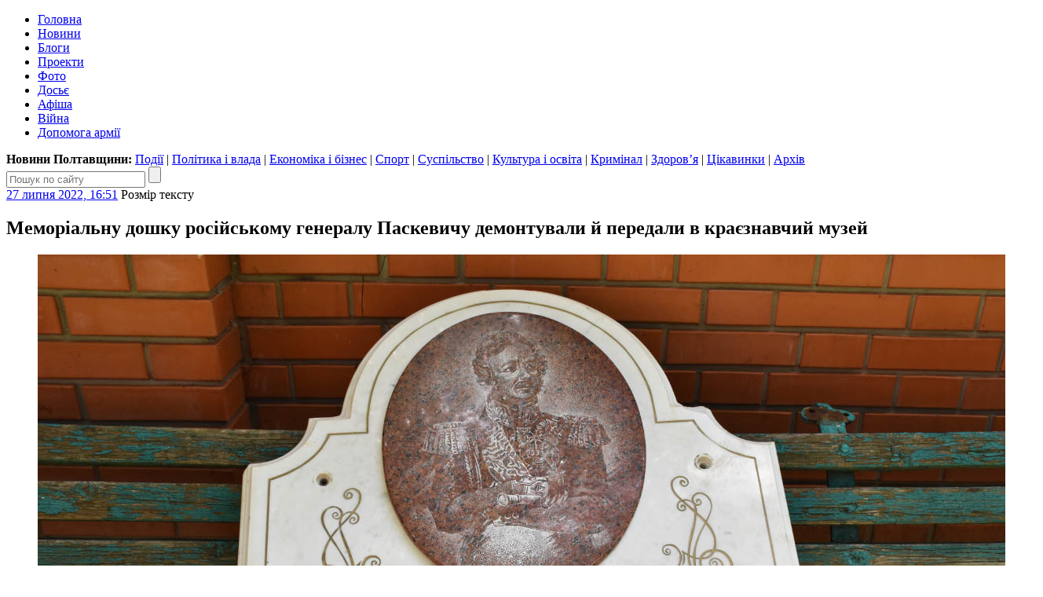

--- FILE ---
content_type: text/html; charset=UTF-8
request_url: https://poltava.to/news/67149/
body_size: 18501
content:
<!DOCTYPE html>
<html lang="uk">
<head>
	<meta charset="utf-8" /><meta name="viewport" content="width=device-width, initial-scale=1, maximum-scale=2" />
	<title>Меморіальну дошку російському генералу Паскевичу демонтували й передали в краєзнавчий музей / Полтавщина</title>
	<link rel="apple-touch-icon" sizes="180x180" href="/favicons/apple-touch-icon.png?v=2">
<link rel="icon" type="image/png" sizes="32x32" href="/favicons/favicon-32x32.png?v=2">
<link rel="icon" type="image/png" sizes="16x16" href="/favicons/favicon-16x16.png?v=2">
<link rel="manifest" href="/favicons/site.webmanifest?v=2">
<link rel="mask-icon" href="/favicons/safari-pinned-tab.svg?v=2" color="#004080">
<link rel="shortcut icon" href="/favicons/favicon.ico?v=2">
<meta name="msapplication-TileColor" content="#004080">
<meta name="msapplication-config" content="/favicons/browserconfig.xml?v=2">
<meta name="theme-color" content="#004080"><meta property="article:author" content="https://www.facebook.com/poltava.news" /><meta property="og:site_name" content="Інтернет-видання «Полтавщина»" /><meta property="og:title" content="Меморіальну дошку російському генералу Паскевичу демонтували й передали в краєзнавчий музей" /><meta property="og:url" content="https://poltava.to/news/67149/" /><meta property="og:image" content="https://i1.poltava.to/uploads/2022/07/2022-07-27/dsc-0087-fb.jpg" /><meta property="og:description" content="Полтавські комунальники зняли зі стіни РАЦСу меморіальну дошку російському генералу Івану Паскевичу" /><meta property="og:type" content="article" /><meta property="fb:pages" content="116123688447033" /><link rel="stylesheet" type="text/css" href="https://i1.poltava.to/minify2/04220cf24bf1c4a00a8247bd62506ed1.css" /><script src="https://i1.poltava.to/js2/jquery-3.3.1.min.js"></script><script src="https://i1.poltava.to/js2/jquery.scrollTo.min.js"></script><script src="https://i1.poltava.to/minify2/2c60fd271cd85e4ebd1a94f3122a322d.js"></script>
	<!--[if lt IE 9]><script src="https://i1.poltava.to/js2/html5.js"></script><![endif]-->
	
<!-- Google tag (gtag.js) -->
<script async src="https://www.googletagmanager.com/gtag/js?id=G-1QHPF5KQTV"></script>
<script>
  window.dataLayer = window.dataLayer || [];
  function gtag(){dataLayer.push(arguments);}
  gtag('js', new Date());

  gtag('config', 'G-1QHPF5KQTV');
</script>

<!-- Global site tag (gtag.js) - Google Analytics -->
<script async src="https://www.googletagmanager.com/gtag/js?id=UA-11839115-1"></script>
<script>
  window.dataLayer = window.dataLayer || [];
  function gtag(){dataLayer.push(arguments);}
  gtag('js', new Date());

  gtag('config', 'UA-11839115-1');
</script>

</head>
<body data-ts="1768984996" data-dt="2026-01-21 10:43:16">
<div id="slideout-panel" class="template-width-limit">
	
<div data-place="top" class="bn bn-top"></div>


<div class="desktop-header-tools">
	<div class="float-left">
	</div>
	<div class="float-right">
		
	</div>
	<div class="clear-both"></div>
</div>


<header class="template-header">
	
	
<div class="mobile-header-tools user-select-none">
	<div class="float-left">
		<span id="slideout-button" class="icon icon-menu"></span>
		
		<a href="//poltava.to/tema/" class="icon icon-mail"></a>
	</div>
	<div class="float-right">
		<a href="//poltava.to/search/" class="icon icon-search"></a>
		
<a href="//poltava.to/login/" class="icon icon-login"></a>

	</div>
	<div class="clear-both"></div>
</div>


	<div class="clear-both"></div>
	
	<div class="template-header-table">
		<div class="template-header-row">

			<div class="logo-holder">
				<a href="//poltava.to/" class="logo"></a>
			</div>

			<nav class="site-navigation">
				<ul class="main-menu"><li class="tab desktop-only"><a href="//poltava.to/">Головна</a></li><li class="tab tab-active"><a href="//poltava.to/news/">Новини</a></li><li class="tab"><a href="//blog.poltava.to/">Блоги</a></li><li class="tab"><a href="//poltava.to/project/">Проекти</a></li><li class="tab"><a href="//poltava.to/photo/">Фото</a></li><li class="tab secondary"><a href="//poltava.to/dossier/">Досьє</a></li><li class="tab secondary"><a href="//poltava.to/afisha/">Афіша</a></li><li class="tab desktop-only"><a href="//poltava.to/tag/2320/">Війна</a></li><li class="tab desktop-only"><a href="//poltava.to/tag/1278/">Допомога армії</a></li></ul>
			</nav>

		</div>
	</div>

	<div class="submenu desktop-only"><strong>Новини Полтавщини: </strong><a href="//poltava.to/news/events/">Події</a> | <a href="//poltava.to/news/politics-and-government/">Політика і влада</a> | <a href="//poltava.to/news/economics-and-business/">Економіка і бізнес</a> | <a href="//sport.pl.ua/">Спорт</a> | <a href="//poltava.to/news/society/" class="current">Суспільство</a> | <a href="//poltava.to/news/culture-and-education/">Культура і освіта</a> | <a href="//poltava.to/news/crime/">Кримінал</a> | <a href="//poltava.to/news/health/">Здоров’я</a> | <a href="//poltava.to/news/interesting/">Цікавинки</a> | <a href="//poltava.to/archive/2026/">Архів</a></div>
<div class="header-search">
	<form action="//poltava.to/search/" method="get" class="search-form relative">
		<input name="q" type="text" maxlength="100" placeholder="Пошук по сайту" class="search-line" />
		<input type="submit" value="" title="Знайти" class="search-button" />
	</form>
</div>


</header>

<div class="template-body-left-holder">
	<div class="template-body-left">
		
<div class="template-content-holder">
	<div data-min-height="1550" class="template-content"><div class="tblock tblock-sm vertical-margin detail-content"><div class="clear-both tblock-fixer"></div><div class="tblock-header"><div class="content-header"><time datetime="2022-07-27T16:51:00+03:00" class="tblock-date content-date"><a href="https://poltava.to/archive/2022/7/27/">27 липня 2022, 16:51</a></time>
<span class="display-table content-font">
	<span class="display-row">
		<span class="display-cell">Розмір тексту</span>
		<span class="display-cell"><span class="icon icon-zoom-in"></span></span>
		<span class="display-cell"><span class="icon icon-zoom-out"></span></span>
	</span>
</span>
<span class="content-print"></span><div class="clear-both"></div></div></div><div class="tblock-body"><div class="tblock-content"><article lang="uk" class="wym content with-top-media"><h1 class="content-padding">Меморіальну дошку російському генералу Паскевичу демонтували й передали в краєзнавчий музей</h1>
<figure class="image">
	<div class="top-media-container" style="background-color: #444132;">
		<span class="out"></span><span class="in"></span>
		<img src="//i1.poltava.to/uploads/2022/07/2022-07-27/dsc-0087.jpg" width="1280" height="832" alt="Демонтовані залишки меморіальної дошки російському генералу Івану Паскевичу" />
		<span class="in"></span><span class="out"></span>
	</div>
	<figcaption class="content-padding top-media-caption">Демонтовані залишки меморіальної дошки російському генералу Івану Паскевичу</figcaption>
</figure>
<div class="content-padding"><div class="content-intro"><p>Полтавські комунальники зняли зі стіни РАЦСу меморіальну дошку російському генералу Івану Паскевичу</p>			
			
			
			</div><p>Хоча ще вчора працівники «ЖЕО № 2» <a href="https://poltava.to/news/67137/">говорили</a>, що не можуть виконати рішення виконкому через юридичну помилку. Одразу після демонтажу дошку забрали співробітники Полтавського краєзнавчого музею імені Василя Кричевського.</p>

<p>Наразі дошка із зображенням генерала і короткою біографією про нього перебуває на задньому дворі музею. Мармурова плита розколота на дві частини, але це не вина комунальників, а наслідок попередніх дій активістів, які кілька разів пройшлися по дошці молотком, тому плита вкрилася тріщинами, а її нижня частина відсутня.</p>

<p class="wym-image-center"><img src="https://i1.poltava.to/uploads/2022/07/2022-07-27/paskevych-4.jpg" width="560" height="613" data-width="960" data-height="1050" alt="" /></p>

<p class="wym-image-center"><img src="https://i1.poltava.to/uploads/2022/07/2022-07-27/paskevych-5.jpg" width="560" height="613" data-width="960" data-height="1050" alt="" /></p>

<p>Після експертизи дошку передадуть до фонду музею. Про історичну цінність цього експонату розповіла співробітниця музею Наталія Кузьменко:</p>

<p><em>— Меморіальні дошки радянського часу є символами минулої епохи. З одного боку вони нам зараз не потрібні, а з іншого боку вони показують певну частину життя полтавців і всієї України. Знаковими є і меморіальні дошки, які були встановлені в період незалежності, але встановлені за бажання певної влади, наприклад, як дошка Івану Паскевичу. Тоді було всеукраїнське відзначення його дня народження. Це була позиція певної влади, яка представляла той період з певним геополітичним заміром.</em></p>

<p><em>Коли постало питання про її знесення, наш музей заявив, що ми можемо прийняти дошку до себе, у музейний фонд. Ми чекали, коли цей предмет буде у нас. Нами підписаний акт про прийом цього предмету. Не знаю чому так довго дошку не знімали зі стіни. Можливо, не було технічних можливостей, бо цю дошку серйозно закріпили до стіни. Можливо, не правильно був прописаний проект рішення.</em></p>

<p><em>У нас є певна колекція подібних речей, меморіальних дошок. Якщо в когось зберігаються подібні дошки, то, будь-ласка, звертайтеся до краєзнавчого музею. Нами буде проведена експертиза і ми візьмемо їх на зберігання.</em></p>

<p class="wym-image-center"><img src="https://i1.poltava.to/uploads/2022/07/2022-07-27/dsc-0089.jpg" width="560" height="374" data-width="1000" data-height="667" alt="" /></p>

<p class="wym-image-center"><img src="https://i1.poltava.to/uploads/2022/07/2022-07-27/dsc-0098.jpg" width="560" height="374" data-width="1000" data-height="667" alt="" /></p>

<p class="wym-image-center"><img src="https://i1.poltava.to/uploads/2022/07/2022-07-27/dsc-0096.jpg" width="560" height="374" data-width="1000" data-height="667" alt="" /></p>

<p><strong>Довідково.</strong> <em>Іван Паскевич народився 8 травня 1782 у Полтаві. Брав участь у всіх воєнних кампаніях російської армії. Мав велику довіру царя Миколи І. Придушував народні повстання у Європі та Україні за що його зазивали царським катом і вбивцею. Помер 20 січня 1856 року у Варшаві.</em></p>

<p><em>Меморіальна дошка генерал-фельдмаршалу урочисто <a href="https://poltava.to/news/16243/">відкрили 17 травня 2012 року</a> за ініціативи провладної Партії регіонів та російської громади Полтави. На церемонії відкриття під зливою стояли школярі, курсанти, заступник голови Полтавської облдержадміністрації Олександр Коваль та заступниця міського голови Світлана Тарашевська. Позаду церемонії лунали виклики «Ганьба!» від представників партії «Свобода».  </em></p>

<p>Нагадаємо, що комісія з дерусифікації у Полтаві <a href="https://poltava.to/news/66403/">розглядає пропозиції про демонтаж пам’ятників</a>, серед яких «орел» у Корпусному парку, бюст Ватутіна та скульптура Зигіна. У майбутньому ці пам’ятники планують перенести у музей. А поки суспільство пропонує різні варанти подальшого майбутнього для подібних об’єктів. Зокрема, пам’ятник Петру I жартівники <a href="https://poltava.to/news/67102/">пропонують</a> замінити на скульптуру порноактора Біллі Геррінґтона.</p>			
			
			
			<p><span class="wym-author">Микола ЛИСОГОР</span>, «Полтавщина»</p></div></article><div class="content-padding mobile-only content-mobile-info"><time datetime="2022-07-27T16:51:00+03:00">27 липня 2022, 16:51</time></div><div class="bn bn-content"></div>
<div class="content-padding">
	<div data-url="https://poltava.to/news/67149/" data-type="news" data-id="67149" data-fb="74" class="content-extension share-buttons"></div><div class="content-telegram"></div>
	<div class="content-orphus"></div>
	<div class="content-extension"><h3>Читайте також:</h3><ul><li><a href="https://poltava.to/project/7418/">Полтава позбулася російського імперського маркера — меморіальної дошки фельдмаршалу Паскевичу</a> <span class="date">27 липня 2022, 13:28</span></li><li><a href="https://poltava.to/news/67137/">Помилка виконкому дозволила комунальникам не прибирати меморіальну дошку російському генералу Паскевичу</a> <span class="date">26 липня 2022, 17:23</span></li><li><a href="https://poltava.to/news/66867/">Залишки розбитої меморіальної дошки Паскевичу демонтують та передадуть до Краєзнавчого музею</a> <span class="date">6 липня 2022, 17:17</span></li></ul></div><div class="content-extension"><span class="bold">Теги:</span> <a href="/tag/971/">Іван Паскевич</a>, <a href="/tag/1665/">меморіальна дошка</a>, <a href="/tag/494/">історія</a>, <a href="/tag/2328/">деколонізація</a>, <a href="/tag/362/">Полтавська міська рада</a>, <a href="/tag/280/">Краєзнавчий музей</a>, <a href="/tag/741/">музей</a></div>
</div></div></div><div class="tblock-footer">
<div id="comments" data-type="news" data-id="67149" data-email="0" data-noreply="0">
	<div class="clear-both"></div>
	
	<div class="comments-welcome">
		<div class="float-left">
			<a name="comments" href="#comments">Коментарі</a> (<a href="#comments" class="num-comments">50</a>)
		</div>
		<div class="float-right">
			<a href="#comments">Вислови свою думку!</a>
		</div>
		<div class="clear-both"></div>

	</div>

	<div class="clear-both"></div>
</div> </div><div class="clear-both tblock-fixer"></div></div></div>
</div>

<div class="bn bn-lenta"></div>

<div class="template-lenta-holder">
	<div class="template-lenta">
		<section data-noindex="1" class="tblock tblock-sm vertical-margin lenta lenta-index"><div class="clear-both tblock-fixer"></div><div class="tblock-header">
<div class="display-table">
	<div class="display-row">
		<div class="display-cell tblock-header-cell tblock-label-cell">
			
<div class="tblock-title-label">
	<div class="display-table">
		<div class="display-row">
			<div class="display-cell tblock-title-cell">
				<h2 class="tblock-title">Останні новини</h2>
			</div>
			<div class="display-cell tblock-icons-cell">
				<div class="tblock-header-icons">
					<a href="/rss/news.xml" class="icon icon-rss" title="RSS"></a>
				</div>
			</div>
		</div>
	</div>
</div>

		</div>
		
	</div>
</div>
</div><div class="tblock-body"><div data-stream="[base64]/[base64]/RltC00L/[base64]/[base64]/0LvQsNC90YPRjtGC0Ywg0LLRltC00L3QvtCy0LjRgtC4INGJ0L7RgtC40LbQvdC10LLRliDQsNC/[base64]/[base64]/QvtC20LjQstCw0YfRltCyINC90LDCoNC70ZbQvdGW0Y/[base64]/QtdC50YHRjNC60LAg0KPQutGA0LDRl9C90LA6PC9zcGFuPiDQodC10YDQs9GW0Lkg0JPQu9C+0LHQsCDQv9GA0L7QtNC+0LLQttGD0ZQg0L/RltC00YLRgNC40LzRg9Cy0LDRgtC4INCX0KHQoyDQlNC+0L3QtdGG0YzQutC+0LPQviDQvdCw0L/[base64]/0YDQsNCy0LvRltC90L3RliDQltCa0JMg0J/QvtC70YLQsNCy0YHRjNC60L7RlyDQvNGW0YHRjNC60YDQsNC00Lgg0LLRltC00L/QvtCy0ZbQu9C4INCe0JLQkCwg0YnQvsKg0L/QtdGA0LXRgNC+0LfQv9C+0LTRltC70Y/[base64]/QvtC70YLQsNCy0ZYg0YDQvtC30LPQvtGA0YLQsNGO0YLRjCDQvNC10YDQtdC20YMg0J/Rg9C90LrRgtGW0LIg0L3QtdC30LvQsNC80L3QvtGB0YLRlsKg4oCUINC/[base64]/[base64]/[base64]/[base64]/QvtC70YLQsNCy0ZYg0LPQvtGC0YPRjtGC0YzRgdGPINC00L7CoNC/[base64]/RgNC+0YTQtdGB0ZbQudC90LjQuSDQstC40LHRltGAINCy0LjQv9GD0YHQutC90LjQutCwINCf0JTQnNCjOiDRgNC+0LHQvtGC0LAg0LIg0LPRgNC+0LzQsNC00ZYg0YLQsCDRg9GH0LDRgdGC0Ywg0YMg0L/[base64]/[base64]/[base64]/[base64]/[base64]/QvtGA0LjQsiDQstC+0LTQvtC/0YDQvtCy0L7QtNGDINC90LAg0LrQvtGC0LXQu9GM0L3RliDCq9Cf0L7Qu9GC0LDQstCw0YLQtdC/0LvQvtC10L3QtdGA0LPQvsK7INGC0LjQvNGH0LDRgdC+0LLQviDQv9GA0LjQv9C40L3QuNC70L7RgdGPINC+0L/QsNC70LXQvdC90Y8g0LTQu9GPINC60ZbQu9GM0LrQvtGFINCx0LDQs9Cw0YLQvtC/[base64]/RgdC40YXRltCw0YLRgNCwINGP0LrQuNC5INC90LDQvNCw0LPQsNCy0YHRjyDQv9GW0LTQutGD0L/[base64]/QvtC60LvQuNC60LDQvdC90Y/[base64]/0YDQvtGB0Y/[base64]/[base64]/QtdGA0LXQtNC20LDRjtGC0Ywg0L/RgNC+INC/0LXRgNC10LHQvtGXINCyINGA0L7QsdC+0YLRliDRgdCy0ZbRgtC70L7RhNC+0YDRltCyINGH0LXRgNC10Lcg0L/RgNC+0LHQu9C10LzQuCDQtyDQtdC70LXQutGC0YDQvtC/[base64]/RgNC40LfQvdCw0YfQtdC90L4g0L/[base64]/[base64]/Rg9GA0LrQvjog0L3QsNGA0L7QtNC90ZYg0Y/[base64]/0L7Rh9Cw0LvQuCDQtNC10LzQvtC90YLQsNC2INCz0L7Qu9C+0LLQvdC+0Zcg0Y/[base64]/QvSDQv9C+INCj0LrRgNCw0ZfQvdGWOiDQvdCwINCf0L7Qu9GC0LDQstGJ0LjQvdGWINGD0YDQsNC20LXQvdC+INC/[base64]/[base64]/QutC40Lkg0L/RltC0INGH0LDRgSDQutC+0LzQtdC90LTQsNC90YLRgdGM0LrQvtGXINCz0L7QtNC40L3QuCDRgNC+0LfRgtGA0L7RidC40LIg0YHQv9C+0YDRgtC80LDQudC00LDQvdGH0LjQuiDRg8Kg0J/[base64]/[base64]/[base64]/[base64]/[base64]/QvtC70YLQsNCy0YnQuNC90Lgg0J7Qu9C10LrRgdGW0Lkg0J/QvtC00LAg0L/QvtGB0ZbQsiDQtNGA0YPQs9C1INC80ZbRgdGG0LUg0L3QsMKg0YTQtdGB0YLQuNCy0LDQu9GWINC70YzQvtC00L7QstC40YUg0YHQutGD0LvRjNC/0YLRg9GAINGDwqDQpNGA0LDQvdGG0YPQt9GM0LrQuNGFINCQ0LvRjNC/[base64]/[base64]/[base64]/0YbRltGXINGJ0L7QtNC+INC00LjRgNC10LrRgtC+0YDQsCDQvtCx0LvQsNGB0L3QvtCz0L4g0LTQtdC/0LDRgNGC0LDQvNC10L3RgtGDINC10LrQvtC70L7Qs9GW0Zcg0YLQsMKg0LnQvtCz0L4g0LfQsNGB0YLRg9C/[base64]/QvtC70YLQsNCy0ZYg0L7RhNGW0YbQtdGA0LAg0JfQodCjINC30LDRgdGD0LTQuNC70Lgg0LTQvsKg0L/[base64]/RltC00L/RgNC40ZTQvNC10YbRjCDQtNC10LzQvtC90YLRg9Cy0LDQsiDQv9Cw0LLRltC70YzQudC+0L0g0LfRg9C/0LjQvdC60LggwqvQntCm0JXQktCj0JzCuyDQvdCwwqDQodC+0LHQvtGA0L3QvtGB0YLRliwg0LDQu9C1INC/[base64]/[base64]/0L7RgdGC0LDRh9Cw0L3QvdGPINC/[base64]/[base64]/[base64]/[base64]/QvtC70YLQsNCy0ZYg0L/RgNC+0LTQvtCy0LbQuNGC0YzRgdGPINC60LDQv9GW0YLQsNC70YzQvdC40Lkg0YDQtdC80L7QvdGCINCU0K7QodCoIOKEliA0PC9hPg0KCTwvc3Bhbj4NCjwvbGk+PC91bD4=" class="tblock-content tblock-content-bg lenta-content"></div></div><div class="tblock-footer">
<div class="display-table nav-buttons lenta-buttons">
	<div class="display-row">
		<div class="display-cell">
			<a href="/news/" data-loading="Завантаження..." data-end="Кінець стрічки" data-type="index" data-source="" data-dt="2026-01-19 10:38:00" class="tbutton tbutton-active more-button">Більше новин</a>
		</div>
		<div class="display-cell">
			<a href="/archive/2026/" class="tbutton tbutton-active">Архів</a>
		</div>
	</div>
</div>
</div><div class="clear-both tblock-fixer"></div></section>
	</div>
</div>

<div class="clear-both"></div>

	</div>
</div>
<div class="template-body-right">
	<div class="template-sidebar vertical-margin"><div data-place="right" class="bn bn-sidebar"></div><div data-place="right" class="bn bn-sidebar"></div><div data-place="right" class="bn bn-sidebar"></div><div data-place="right" class="bn bn-sidebar"></div><div data-place="right" class="bn bn-sidebar"></div><div data-place="right" class="bn bn-sidebar"></div></div>
</div>
<div class="clear-both"></div>

<div data-place="bottom" class="bn bn-bottom"></div>
<footer class="template-footer">

	<div class="footer-mobile"><ul><li><a href="//poltava.to/news/">Новини Полтави</a></li><li><a href="//poltava.to/project/">Спецпроекти</a></li><li><a href="//blog.poltava.to/">Блоги</a></li><li><a href="//poltava.to/photo/">Фоторепортажі</a></li><li><a href="//poltava.to/archive/2026/">Архів матеріалів</a></li></ul><div class="footer-social-icons"><a href="https://www.facebook.com/poltava.news" class="social-icon social-icon-facebook" title="Наша сторінка у Facebook"></a><a href="https://t.me/poltava_to" class="social-icon social-icon-telegram" title="Наш канал у Telegram"></a><a href="https://www.instagram.com/poltava.to/" class="social-icon social-icon-instagram" title="Наша сторінка в Instagram"></a></div></div>

	<div class="footer-table">
		<div class="footer-row">

			<div class="footer-left">
				<p class="footer-copyright">© 2009 – 2026 Інтернет-видання «Полтавщина»</p>
				<div class="footer-eula">
					<p>Використання матеріалів інтернет-видання «Полтавщина» на інших сайтах дозволяється лише за наявності гіперпосилання на сайт <a href="//poltava.to/" style="text-decoration:none;">poltava.to</a>, не закритого для індексації пошуковими системами; у друкованих виданнях — лише за погодженням з редакцією.</p>
					<p>Матеріали, позначені написом або значком <span class="ad-sign" style="float: none; display: inline-block;"></span>, опубліковані на комерційній основі.</p>
					<p>Матеріали, позначені значком <span class="smile-sign" style="float: none; display: inline-block;"></span>, є першоквітневими жартами.</p>
					<p>Матеріали, розміщені в розділах «Проекти» та «Блоги», публікуються за ініціативи сторонніх осіб і не є редакційними.</p>
					<p>Редакція інтернет-видання «Полтавщина» не несе відповідальності за зміст коментарів, розміщених користувачами сайту. Редакція не завжди поділяє погляди авторів публікацій.</p>
				</div>
			</div>
			
			<div class="footer-middle">
				<p>
					Редакція – <span data-email="editor.poltava.to[at]gmail.com" class="template-email"></span><br />
					Телефон редакції – <span class="nowrap">(095) 794-29-25</span>
				</p>
				<p>
					Реклама на сайті – <span data-email="reklama.poltava.to[at]gmail.com" class="template-email"></span>, <span class="nowrap">(095) 750-18-53</span>
				</p>
				
				<div id="footer-social"></div>
			</div>

			<div class="footer-right">
				<p><!-- I.UA counter --><a href="https://www.i.ua/" target="_blank" onclick="this.href='https://i.ua/r.php?68823';" title="Rated by I.UA">
<script type="text/javascript"><!--
iS='http'+(window.location.protocol=='https:'?'s':'')+
'://r.i.ua/s?u68823&p4&n'+Math.random();
iD=document;if(!iD.cookie)iD.cookie="b=b; path=/";if(iD.cookie)iS+='&c1';
iS+='&d'+(screen.colorDepth?screen.colorDepth:screen.pixelDepth)
+"&w"+screen.width+'&h'+screen.height;
iT=iR=iD.referrer.replace(iP=/^[a-z]*:\/\//,'');iH=window.location.href.replace(iP,'');
((iI=iT.indexOf('/'))!=-1)?(iT=iT.substring(0,iI)):(iI=iT.length);
if(iT!=iH.substring(0,iI))iS+='&f'+escape(iR);
iS+='&r'+escape(iH);
iD.write('<img src="'+iS+'" border="0" width="88" height="31" />');
//--></script></a><!-- End of I.UA counter --></p>
			</div>

		</div>
	</div>
</footer>

</div>
			
<div id="slideout-menu" class="slideout-menu-hidden">

	<div class="slideout-margin">

		<h3 class="vertical-margin small-title"><a href="//poltava.to/">Полтавщина</a>:</h3>

		<ul class="vertical-margin">
			<li><a href="//poltava.to/news/">Новини</a>
<ul class="mobile-submenu">
	<li><a href="//poltava.to/news/events/">Події</a></li>
	<li><a href="//poltava.to/news/politics-and-government/">Політика і влада</a></li>
	<li><a href="//poltava.to/news/economics-and-business/">Економіка і бізнес</a></li>
	<li><a href="//sport.pl.ua/">Спорт</a></li>
	<li><a href="//poltava.to/news/society/">Суспільство</a></li>
	<li><a href="//poltava.to/news/culture-and-education/">Культура і освіта</a></li>
	<li><a href="//poltava.to/news/crime/">Кримінал</a></li>
	<li><a href="//poltava.to/news/health/">Здоров’я</a></li>
	<li><a href="//poltava.to/news/interesting/">Цікавинки</a></li>
</ul></li>
			<li><a href="//poltava.to/project/">Проекти</a></li>
			<li><a href="//blog.poltava.to/">Блоги</a></li>
			<li><a href="//poltava.to/photo/">Фоторепортажі</a></li>
			<li><a href="//poltava.to/archive/2026/">Архів</a></li>			
		</ul>

		<div class="slideout-contacts">
<p>Наш e-mail: <span data-email="editor.poltava.to[at]gmail.com" class="template-email"></span></p>
<p>Телефон редакції: <a href="tel:+380957942925">(095)&nbsp;794-29-25</a></p>
<p>Реклама на сайті: <span data-email="reklama.poltava.to[at]gmail.com" class="template-email"></span> <a href="+380957501853">(095)&nbsp;750-18-53</a></p>
		</div>

		<div style="margin: 1em 0;">
			<a href="//poltava.to/tema/" class="tbutton tbutton-active">Запропонувати тему</a>
		</div>

		<div class="slideout-social-icons"><a href="https://www.facebook.com/poltava.news" class="social-icon social-icon-facebook" title="Наша сторінка у Facebook"></a><a href="https://t.me/poltava_to" class="social-icon social-icon-telegram" title="Наш канал у Telegram"></a><a href="https://www.instagram.com/poltava.to/" class="social-icon social-icon-instagram" title="Наша сторінка в Instagram"></a></div>

	</div>

</div>
<script>var bn_data="[base64]/[base64]"; var bn_code="none";</script>
</body>
</html>